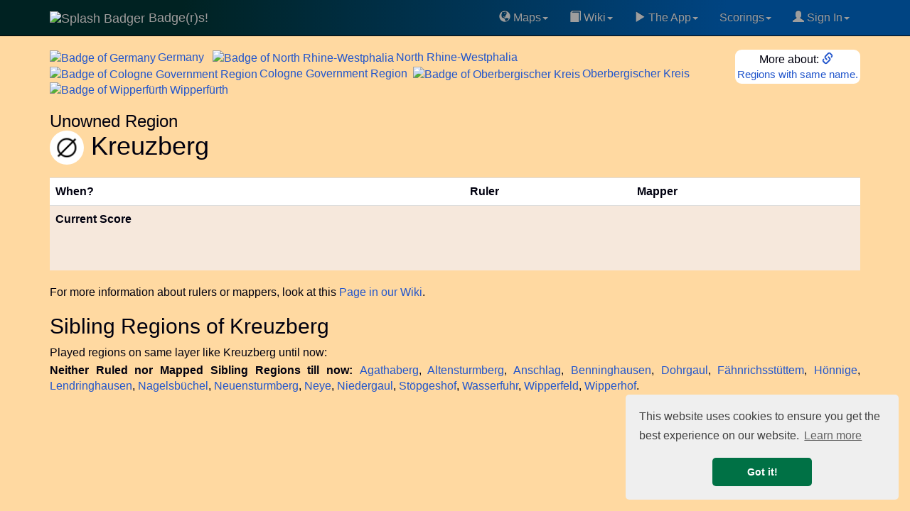

--- FILE ---
content_type: text/html; charset=UTF-8
request_url: https://badge-r-s.de/rulers.php?id=143451
body_size: 9964
content:
<!DOCTYPE html>
<html lang="en">
  <head>
            <script async src="https://www.googletagmanager.com/gtag/js?id=G-Q3RJ8CM4M2"></script>
    <script>
      window.dataLayer = window.dataLayer || [];
      function gtag(){dataLayer.push(arguments);}
      gtag('js', new Date());
      gtag('config', 'G-Q3RJ8CM4M2');
    </script>
            <link rel='preconnect' href='https://maxcdn.bootstrapcdn.com' crossorigin />
    <link rel='dns-prefetch' href='https://maxcdn.bootstrapcdn.com' />
    <link rel='preconnect' href='https://www.googletagmanager.com' crossorigin />
    <link rel='dns-prefetch' href='https://www.googletagmanager.com' />
    <link rel='dns-prefetch' href='https://cse.google.com' />
    <link rel='dns-prefetch' href='https://ajax.googleapis.com' />
    <link rel='dns-prefetch' href='https://cdnjs.cloudflare.com' />
    <meta name="viewport" content="width=device-width, initial-scale=1">
    <title>Kreuzberg, Wipperfürth, Village, Germany (DEU), Badge(r)s! game</title>
    <meta name="description" content="Kreuzberg, Wipperfürth, Village, Germany (DEU). Rulers and mappers of Badge(r)s Kreuzberg in Wipperfürth, Germany (DEU). Badge(r)s the location-based GPS game with Badges ." />
        <meta name="keywords" content="region Kreuzberg in Wipperfürth, Germany (DEU), rulers, mappers, GPS game, location-based game, badge, badges, Badgers, map, Kreuzberg, Wipperfürth, Village, Germany (DEU), InI4" />
    <meta name="author" content="Frank Nestel @ Badgers" />
    <meta property="og:locale" content="en" />
    <meta property="og:site_name" content="Badge(r)s! Location-Based GPS game" />
    <meta property="og:title" content="Kreuzberg, Wipperfürth, Village, Germany (DEU) Badge(r)s!" />
    <meta property="og:description" content="Rulers and mappers of Badge(r)s Kreuzberg in Wipperfürth, Germany (DEU)." />
    <meta property="og:image" content="https://www.badge-r-s.de/img/get/splash.png" />
    <meta property="og:type" content="game" />
    <meta property="og:url" content="https://www.badge-r-s.de/rulers.php?id=143451" />
    <meta name="twitter:card" content="summary" />
    <meta name="twitter:title" content="Kreuzberg, Wipperfürth, Village, Germany (DEU) Badge(r)s!" />
    <meta name="twitter:description" content="Rulers and mappers of Badge(r)s Kreuzberg in Wipperfürth, Germany (DEU)." />
    <meta name="twitter:image" content="https://www.badge-r-s.de/img/get/splash.png" />
    <meta name="robots" content="index, follow, max-snippet:-1, max-image-preview:large, max-video-preview:-1w, noimageindex">
    <script type="application/ld+json">
  {
    "@context": "https://schema.org",
    "@type": "BreadcrumbList",
    "itemListElement": [{
      "@type": "ListItem",
      "position": 1,
      "name": "Badge(r)s",
      "item": "https://badge-r-s.de"
     }
  ,{
      "@type": "ListItem",
      "position": 2,
      "name": "Region Germany",
      "item": "https://badge-r-s.de/rulers.php?id=100000"
     }
  ,{
      "@type": "ListItem",
      "position": 3,
      "name": "Region North Rhine-Westphalia",
      "item": "https://badge-r-s.de/rulers.php?id=100211"
     }
  ,{
      "@type": "ListItem",
      "position": 4,
      "name": "Region Cologne Government Region",
      "item": "https://badge-r-s.de/rulers.php?id=100212"
     }
  ,{
      "@type": "ListItem",
      "position": 5,
      "name": "Region Oberbergischer Kreis",
      "item": "https://badge-r-s.de/rulers.php?id=102125"
     }
  ,{
      "@type": "ListItem",
      "position": 6,
      "name": "Region Wipperfürth",
      "item": "https://badge-r-s.de/rulers.php?id=125601"
     }
  ,{
      "@type": "ListItem",
      "position": 7,
      "name": "Region Kreuzberg",
      "item": "https://badge-r-s.de/rulers.php?id=143451"
     }
  ]
  }
  </script>
        <script src="//ajax.googleapis.com/ajax/libs/jquery/3.7.1/jquery.min.js"></script>
        <link rel="stylesheet" href="https://maxcdn.bootstrapcdn.com/bootstrap/3.3.7/css/bootstrap.min.css" integrity="sha384-BVYiiSIFeK1dGmJRAkycuHAHRg32OmUcww7on3RYdg4Va+PmSTsz/K68vbdEjh4u" crossorigin="anonymous">
    <link rel="stylesheet" href="https://maxcdn.bootstrapcdn.com/bootstrap/3.3.7/css/bootstrap-theme.min.css" integrity="sha384-rHyoN1iRsVXV4nD0JutlnGaslCJuC7uwjduW9SVrLvRYooPp2bWYgmgJQIXwl/Sp" crossorigin="anonymous">
    <script async src="https://maxcdn.bootstrapcdn.com/bootstrap/3.3.7/js/bootstrap.min.js" integrity="sha384-Tc5IQib027qvyjSMfHjOMaLkfuWVxZxUPnCJA7l2mCWNIpG9mGCD8wGNIcPD7Txa" crossorigin="anonymous"></script>
        <link rel="alternate" type="application/rss+xml" title="Recent Changes" href="/wiki/feed.php"/>
    <link rel="alternate" type="application/rss+xml" title="Current namespace" href="/wiki/feed.php?mode=list&amp;ns="/>
    <link rel="alternate" type="application/rss+xml" title="Region history" href="/regionsHistory.php?feed=rss" />
    <link rel="shortcut icon" href="/favicon.ico" type="image/x-icon">
    <link rel="icon" href="/favicon.ico" type="image/x-icon">
    <link rel="canonical" href="https://badge-r-s.de/rulers.php?id=143451"/>
    <style>
      html {
        margin-left: 0;
        background-color: #FFD9A1;
      }
      @media (max-width: 1025px) {
        .nomob { display: none; visibility: hidden; height: 0; width: 0; padding: 0; margin 0; overflow: hidden }
        .okmob { height: 32px; }
        .tableFineprint {
          font-size: 81%;
        }
        table.tableLarge th, table.tableLarge td { 
          padding: 2px 1px 2px 1px !important;
        }
        span.username2 a { padding: 4px 0 4px 1px; }
        a.expandingLink { padding: 5px 0 5px 1px; }
      }
      body {
        background-color: #FFD9A1;
        color: #00000F;
                margin: 0;
        padding-top: 70px;
        font-size: 16px;
      }
      #disqus_thread { background: #FFE6C0; width: 100%; }
      li.write { background: #F07070; margin-top:2pt; }
      .dropdown-submenu {
        position: relative;
      }
      .dropdown-submenu>.dropdown-menu {
        top: 0;
        left: 100%;
        margin-top: -6px;
        margin-left: -1px;
        -webkit-border-radius: 0 6px 6px 6px;
        -moz-border-radius: 0 6px 6px;
        border-radius: 0 6px 6px 6px;
      }
      .dropdown-submenu:hover>.dropdown-menu {
        display: block;
      }
      .dropdown-submenu>a:after {
        display: block;
        content: " ";
        float: right;
        width: 0;
        height: 0;
        border-color: transparent;
        border-style: solid;
        border-width: 5px 0 5px 5px;
        border-left-color: #ccc;
        margin-top: 5px;
        margin-right: -10px;
      }
      .dropdown-submenu:hover>a:after {
        border-left-color: #fff;
      }
      .dropdown-submenu.pull-left {
        float: none;
      }
      .dropdown-submenu.pull-left>.dropdown-menu {
        left: -100%;
        margin-left: 10px;
        -webkit-border-radius: 6px 0 6px 6px;
        -moz-border-radius: 6px 0 6px 6px;
        border-radius: 6px 0 6px 6px;
      }
      .rcorner { border-radius:9px !important;  -moz-border-radius:6px !important; }
      a { color: #2256CC; }
      div.container { border-radius: 6px; }
      /* tr:not(:first-child):hover { background-color: #CCCCCC; } */
      span.heavyMenu /*, li.heavyMenu a.dropdown-menu */ { 
        font-weight: bold;
        color: red;
      }
      div.navbar {
        background: linear-gradient(to right, rgb(0, 34, 34) 20%, rgb(0, 68, 130) 80%) !important
      }
      .spx { padding-left: 3px }
    </style>
    <script>
      var shiftWindow = function() { scrollBy(0, -70) };
      window.addEventListener("hashchange", shiftWindow);
      function load() { if (window.location.hash) shiftWindow(); }
    </script>
    <link rel="preload" as="style" href="//cdnjs.cloudflare.com/ajax/libs/cookieconsent2/3.1.0/cookieconsent.min.css" onload="this.onload=null;this.rel='stylesheet'"/>
    <noscript><link rel="stylesheet" type="text/css" href="//cdnjs.cloudflare.com/ajax/libs/cookieconsent2/3.1.0/cookieconsent.min.css" /></noscript>
    <script defer="" src="//cdnjs.cloudflare.com/ajax/libs/cookieconsent2/3.1.0/cookieconsent.min.js"></script>
    <script>
      window.addEventListener("load", function(){
      window.cookieconsent.initialise({
      "palette": {
        "popup": {
          "background": "#efefef",
          "text": "#404040"
        },
        "button": {
          "background": "#007145",
          "text": "#ffffff"
        }
      },
      "theme": "classic",
      "position": "bottom-right",
      "content": {
        "href": "https://www.badge-r-s.de/privacyPolicy.php"
      }
    })});
    </script>
            <script async src="https://badgers.statuspage.io/embed/script.js" defer=""></script>
    <link rel='stylesheet' href='/_fun/modal.css' /><script src='/_fun/addLinkForm.js'></script>  </head>
    <body role="document" onload="load()" vocab="http://schema.org/">
    <div class="navbar navbar-inverse navbar-fixed-top" role="navigation">
      <div class="container">
        <div class="navbar-header">
          <button type="button" class="navbar-toggle" data-toggle="collapse" data-target="#navbar" aria-expanded="false" aria-controls="navbar">
            <span class="sr-only">Toggle navigation</span>
            <span class="icon-bar"></span>
            <span class="icon-bar"></span>
            <span class="icon-bar"></span>
          </button>
          <a class="navbar-brand" href="/">
            <span>
                              <img src="https://www.badge-r-s.de/img/get/splash.png?size=i" alt="Splash Badger" class="img-circle" width="48" height="48">
                          Badge(r)s!            </span>
          </a>
        </div>
        <div class="navbar-collapse collapse navbar-right" id="navbar">
          <ul class="nav navbar-nav pull-right">
            <li class="dropdown"><a href="#" class="dropdown-toggle" data-toggle="dropdown"><span class='glyphicon glyphicon-globe' aria-hidden='true'></span>&nbsp;Maps<span class="caret"></span></a>
              <ul class="dropdown-menu">
              <li><a href="/badge.php"><span class='glyphicon glyphicon-random' aria-hidden='true'></span>&nbsp;Random Badge Track</a></li>
              <li><a href="/heatMap.php"><span class='glyphicon glyphicon-globe' aria-hidden='true'></span>&nbsp;HeatMap "Play"</a></li>
              <li><a href="/oldWeeklies.php"><span class='glyphicon glyphicon-globe' aria-hidden='true'></span>&nbsp;Oldest Weeklies</a></li>
              <li><a href="/geochallengeLocations.php"><span class='glyphicon glyphicon-globe' aria-hidden='true'></span>&nbsp;Geochallenge Locations</a></li>
                <li role="separator" class="divider"></li>
                <li><a href="/rulers.php"><span class='glyphicon glyphicon-random' aria-hidden='true'></span>&nbsp;Random Region</a></li>
                <li role="separator" class="divider"></li>
                <li style='padding-left:8px'><b>&#931;&nbsp;</b>Badge(r)s Unrelated Math:</li>
                <li><a target='math' href="/math/ifs.html">Iterated Function Systems</a></li>
                <li><a target='math' href="/math/exponentialSums2.php">Exponential Sums</a></li>
               </ul>
            </li>
            <li class="dropdown"><a href="#" class="dropdown-toggle" data-toggle="dropdown"><span class='glyphicon glyphicon-book' aria-hidden='true'></span>&nbsp;Wiki<span class="caret"></span></a>
              <ul class="dropdown-menu">
              <li><a href="/wiki/rules/faq"><span class='glyphicon glyphicon-info-sign' aria-hidden='true'></span>&nbsp;FAQ</a></li>
                <li><a href="/wiki/">Wiki Main</a></li>
                <li role="separator" class="divider"></li>
                <li><a href="/wiki/rules/world"><span class='glyphicon glyphicon-book' aria-hidden='true'></span>&nbsp;World of Badge(r)s</a></li>
                <li><a href="/wiki/rules/start"><span class='glyphicon glyphicon-book' aria-hidden='true'></span>&nbsp;Concepts/Rules</a></li>
                <li><a href="/wiki/strategy/start"><span class='glyphicon glyphicon-book' aria-hidden='true'></span>&nbsp;Strategy</a></li>
              </ul>
            <li class="dropdown"><a href="#" class="dropdown-toggle" data-toggle="dropdown"><span class='glyphicon glyphicon-play' aria-hidden='true'></span>&nbsp;The App<span class="caret"></span></a>
              <ul class="dropdown-menu">
                <li><a target="googlePlay" href="https://play.google.com/store/apps/details?id=de.spieleck.app.badgers"><span class='glyphicon glyphicon-play' aria-hidden='true'></span>&nbsp;Get Badge(r)s on Google Play</a></li>
                <li><a href="/geochallenge.php"><span class='glyphicon glyphicon-map-marker' aria-hidden='true'></span>&nbsp;Geoguess the Badge</a></li>
                                <li role="separator" class="divider"></li>
                <li><a target="discord" href="https://discord.gg/xMfQcRr9UJ"><span class='glyphicon glyphicon-envelope' aria-hidden='true'></span>&nbsp;Badge(r)s on Discord</a></li>
                <li role="separator" class="divider"></li>
                <li><a href="https://ko-fi.com/chasemrj">Buy Me a Coffee (ko-fi)</a></li>
                <li><a href="https://www.reddit.com/r/AndroidGaming/comments/qplx9c/badgers_casual_gps_mmo_game_deserves_more_players/">Badge(r)s on Reddit</a></li>
                <li role="separator" class="divider"></li>
                <li><a target="googlePlay" href="https://play.google.com/apps/testing/de.spieleck.app.badgers"><span class='glyphicon glyphicon-play' aria-hidden='true'></span>&nbsp;Dare to become Alpha tester?</a></li>
                <li><a target="badgersStatus" href="https://badgers.statuspage.io/"><span class='glyphicon glyphicon-alert' aria-hidden='true'></span>&nbsp;System Status</a></li>
                                <li role="separator" class="divider"></li>
                <li><a href="/privacyPolicy.php"><span class='glyphicon glyphicon-sunglasses' aria-hidden='true'></span>&nbsp;Privacy Policy</a></li>
              </ul>
            </li>
    <li class="dropdown"><a href="#" class="dropdown-toggle" data-toggle="dropdown">Scorings</span><span class="caret"></span></a>
              <ul class="dropdown-menu">
                <li><a href="/statisticsChanges.php"><span class='glyphicon glyphicon-list' aria-hidden='true'></span>&nbsp;Latest Changes to Statistics</a></li>
                <li><a href="/regionsHistory.php"><span class='glyphicon glyphicon-list' aria-hidden='true'></span>&nbsp;Latest Region Changes</a></li>
                <li role="separator" class="divider"></li>
                <li><a href="/statistics.php"><span class='glyphicon glyphicon-stats' aria-hidden='true'></span>&nbsp;All Statistics</a></li>
                <li role="separator" class="divider"></li>
                <li><a href="/badgeParade.php"><span class='glyphicon glyphicon-thumbs-up' aria-hidden='true'></span>&nbsp;Badge Parade</a></li>
                <li><a href="/badgeParade.php?latest=100"><span class='glyphicon glyphicon-thumbs-up' aria-hidden='true'></span>&nbsp;Badge Parade, 100 Days</a></li>
                <li role="separator" class="divider"></li>
                <li><a href="/regions.php?mode=ruler"><span class='glyphicon glyphicon-flag' aria-hidden='true'></span>&nbsp;Ruler</a></li>
                <li><a href="/regions.php?mode=mapper"><span class='glyphicon glyphicon-move' aria-hidden='true'></span>&nbsp;Mapper</a></li>
              </ul>
            </li>
            <li class="dropdown"><a href="#" class="dropdown-toggle" data-toggle="dropdown">
            <span class='glyphicon glyphicon-user' aria-hidden='true'></span>&nbsp;Sign In<span class="caret"></span></a>
            <ul class="dropdown-menu">
                        <li><a target="discord" href="https://discord.gg/xMfQcRr9UJ"><span class='glyphicon glyphicon-envelope' aria-hidden='true'></span>&nbsp;Join us on Discord</a></li>
            <li role="separator" class="divider"></li>
                                      <li><a href="https://accounts.google.com/o/oauth2/v2/auth?response_type=code&access_type=offline&client_id=964016076425-vksinslgl778nfk4kr6gkmsepf32mkhs.apps.googleusercontent.com&redirect_uri=https%3A%2F%2Fwww.badge-r-s.de%2Foauth-redirect.php&state&scope=email%20profile&approval_prompt=force" style="padding:0" ><img loading='lazy' width="191" height="46" alt="Google Login Button" src="[data-uri]" /></a>                <div style="padding: 3pt">(Only makes a difference if you play the game. Otherwise never mind.)</div>
              </li>
                            <li role="separator" class="divider"></li>
              <li><div style='text-align: center'><script async src="https://cse.google.com/cse.js?cx=011715586024508609982:prnk3kpkgck"></script>
<div class="gcse-searchbox-only"></div><sup>Searchbox might lack with ad block!</sup></div></li>
            </ul>
            </li>
          </ul>
        </div>
      </div>
    </div>
    <div id="addLinkForm" class="modal">
      <div class='modalContent'>
        <div class='modalHeader'>
          <span id="modalClose" class='modalClose'>&times;</span>
          Add Link to Region <span id='addLinkFormRegion'>?</span>:
        </div>
        <form class='modalBody' onsubmit="closeAddLinkForm()" method='post' action='/rulers.php?id=143451'>
          <input type='hidden' id='addLinkFormId' name='addLinkFormId' value='0' />
          <input type='url' id='addLinkFormLink' name='addLinkFormLink' size='99' />
          <input type='submit' value='Store!' />
        </form>
        <div class='modalFooter'>
          <a target='searchRegion' id='addLinkFormSearch'>Generic search.</a>
          &nbsp;||&nbsp;
          Note: Needs to be reviews first! It then goes to <b>region pages</b>!
        </div>
      </div>   
    </div>   
  <div class="gcse-searchresults" style="height:0; visibility:none;"></div>
<script src="/_lib/vis-7.7.3-dist/vis-timeline-graph2d.min.js"></script>
<link href="/_lib/vis-7.7.3-dist/vis-timeline-graph2d.min.css" rel="stylesheet" type="text/css" />
<style>
  .rpx { padding-right: 5px }
  .spx { padding-left: 3px }
  .vis-january { background-color: #F6E8DC; }
  .vis-march, .vis-may, .vis-july, .vis-august, .vis-october, .vis-december { background-color: #EEE; }
  .minimap { width: 190px; height: 190px; }
  .minimapB { background-color: #F6E8DC; border-radius: 8px }
  @media screen and (max-width: 1025px) {
    div#mapLink { width: 171px }
    .minimap { width: 169px; height: 169px; }
    .hideOM { display: none; }
    .mapcard { font-size: 92% }
    td.score { font-size: 82% }
    span.username2 { font-size: 92%; padding: 2px 0 2px 0 }
  }
  @media screen and (min-width: 680px) {
    span.optline { display: block; }
  }
  td.lesspad { padding-left: 1px !important; padding-right: 4px !important; }
  td.rpad { text-align: right; padding-right: 6px }
  td.standing, .standing2 { padding-left: 0 !important; }
  td.score { text-align: right; }
  span.nobr { whitespace: nowrap; }
  div#mapLink { font-size: 82%; }
</style>
<div class="container">
<div style='float:right; background: white; padding:3px; text-align: center' class='rcorner mapcard'>
<div>More about: <a target='weblink' data-weblink='true' href='https://de.wikipedia.org/wiki/Kreuzberg_(Wipperf%C3%BCrth)' alt='Kreuzberg in Wipperfürth, Germany (DEU):  external link' aria-label='Kreuzberg in Wipperfürth, Germany (DEU):  external link' title='Kreuzberg in Wipperfürth, Germany (DEU): https://de.wikipedia.org/wiki/Kreuzberg_(Wipperfürth)'><span class='glyphicon glyphicon-link' aria-hidden='true'></span>&nbsp;</a></div><div style='font-size:91.7%'><a alt="Regions Named 'Kreuzberg'" title="Other Badge(r)s Regions Named 'Kreuzberg'." href='/names.php?id=104300'>Regions with same name.</a></div></div>
<div><span class='rpx'><a class='expandingLink rulers' href='https://badge-r-s.de/rulers.php?id=100000'><span><img decoding="async" src="https://www.badge-r-s.de/img/get/regions/1000/100000.png?size=i" property="image" class="img-circle" alt="Badge of Germany" title="Badge of Germany" width="48" height="48" /><span class='spx'>Germany</span></span> </a></span>&thinsp;<span class='rpx'><a class='expandingLink rulers' href='https://badge-r-s.de/rulers.php?id=100211'><span style='white-space: nowrap'><img decoding="async" src="https://www.badge-r-s.de/img/get/regions/1002/100211.png?size=i" property="image" class="img-circle" alt="Badge of North Rhine-Westphalia" title="Badge of North Rhine-Westphalia" width="48" height="48" /><span class='spx'>North</span></span> Rhine-Westphalia</a></span>&thinsp;<span class='rpx'><a class='expandingLink rulers' href='https://badge-r-s.de/rulers.php?id=100212'><span style='white-space: nowrap'><img decoding="async" src="https://www.badge-r-s.de/img/get/regions/1002/100212.png?size=i" property="image" class="img-circle" alt="Badge of Cologne Government Region" title="Badge of Cologne Government Region" width="48" height="48" /><span class='spx'>Cologne</span></span> Government Region</a></span>&thinsp;<span class='rpx'><a class='expandingLink rulers' href='https://badge-r-s.de/rulers.php?id=102125'><span style='white-space: nowrap'><img decoding="async" src="https://www.badge-r-s.de/img/get/regions/1021/102125.png?size=i" property="image" class="img-circle" alt="Badge of Oberbergischer Kreis" title="Badge of Oberbergischer Kreis" width="48" height="48" /><span class='spx'>Oberbergischer</span></span> Kreis</a></span>&thinsp;<span class='rpx'><a class='expandingLink rulers' href='https://badge-r-s.de/rulers.php?id=125601'><span style='white-space: nowrap'><img decoding="async" src="https://www.badge-r-s.de/img/get/regions/1256/125601.png?size=i" property="image" class="img-circle" alt="Badge of Wipperfürth" title="Badge of Wipperfürth" width="48" height="48" /><span class='spx'>Wipperfürth</span></span> </a></span>&thinsp;<h3 style="margin-bottom:0">Unowned Region</h3><h1 style="margin-top:0"><img src="https://www.badge-r-s.de/img/get/ic_nix.png" property="image" class="img-circle" alt="Kreuzberg unruled" title="unruled" width="48" height="48" /> Kreuzberg</h1>
</div><div style="clear: both; height: 6pt"></div>
<table id="dataSet" class="table table-hover table-sm rcorner tableLarge" style="border-collapse: collapse; border-spacing: 0">
  <tr style='background: white'>
    <th class="tableFineprint">When?</th>
    <th colspan="2" class="standing2">Ruler</th>
    <th colspan="2" class="standing2">Mapper</th>
  </tr>
  <tr style='background: #F6E8DC; height: 92px'><th class="tableFineprint">Current Score</th><td class="standing" colspan="2" data-mode='ruler'></td><td class="standing" colspan="2" data-mode='mapper'></td></tr>
      </table>
<div>
<div>
For more information about rulers or mappers, look at this <a href="/wiki/rules/regions">Page in our Wiki</a>.
</div>
<h2>Sibling Regions of Kreuzberg</h2>Played regions on same layer like Kreuzberg until now:<br /><div style="text-align: justify; margin-top: 3px"><b>Neither Ruled nor Mapped Sibling Regions till now: </b><a class='rulers' alt='Sibling Regions Agathaberg' href='/rulers.php?id=204869'>Agathaberg</a>, <a class='rulers' alt='Sibling Regions Altensturmberg' href='/rulers.php?id=210474'>Altensturmberg</a>, <a class='rulers' alt='Sibling Regions Anschlag' href='/rulers.php?id=184659'>Anschlag</a>, <a class='rulers' alt='Sibling Regions Benninghausen' href='/rulers.php?id=146443'>Benninghausen</a>, <a class='rulers' alt='Sibling Regions Dohrgaul' href='/rulers.php?id=205182'>Dohrgaul</a>, <a class='rulers' alt='Sibling Regions Fähnrichsstüttem' href='/rulers.php?id=146097'>Fähnrichsstüttem</a>, <a class='rulers' alt='Sibling Regions Hönnige' href='/rulers.php?id=193206'>Hönnige</a>, <a class='rulers' alt='Sibling Regions Lendringhausen' href='/rulers.php?id=189289'>Lendringhausen</a>, <a class='rulers' alt='Sibling Regions Nagelsbüchel' href='/rulers.php?id=146557'>Nagelsbüchel</a>, <a class='rulers' alt='Sibling Regions Neuensturmberg' href='/rulers.php?id=193646'>Neuensturmberg</a>, <a class='rulers' alt='Sibling Regions Neye' href='/rulers.php?id=145041'>Neye</a>, <a class='rulers' alt='Sibling Regions Niedergaul' href='/rulers.php?id=143467'>Niedergaul</a>, <a class='rulers' alt='Sibling Regions Stöpgeshof' href='/rulers.php?id=153392'>Stöpgeshof</a>, <a class='rulers' alt='Sibling Regions Wasserfuhr' href='/rulers.php?id=146391'>Wasserfuhr</a>, <a class='rulers' alt='Sibling Regions Wipperfeld' href='/rulers.php?id=168413'>Wipperfeld</a>, <a class='rulers' alt='Sibling Regions Wipperhof' href='/rulers.php?id=145555'>Wipperhof</a>.</div><br style="padding:8px"/></div>

</div>
<script src="/_fun/userName.js"></script>
<script>
  document.addEventListener('DOMContentLoaded', function() {
    $("td.standing").each(function(index) {
      let $to = $( this );
      let mode = $to.data('mode') != 'ruler' ? 'mapper' : 'ruler';
      let urlStr = '/_app/regionLeaders.php?region=143451&mode='+mode;
      let $table =$('<table>');
      $.ajax({type: "GET", url: urlStr, cache: true, success: function(data) {
        for(var i = 0; i < data.length && i < 10; i++) {
          let $row = $('<tr>');
          let $td1 = $('<td class="lesspad">');
          let $span = $('<span class="username2">');
          load_username($span, data[i]['player']);
          $td1.append($span);
          $row.append($td1);
          let $td = $('<td>');
          $row.append($td);
          let $td2 = $('<td class="score">');
          $td2.append(data[i]['cnt']);
          $row.append($td2);
          $table.append($row);
        }
      }});
      $to.append($table);
    });
  });
</script>
<div>&nbsp;</div>
<style>
  div.popover {
    width: 380px;
    min-width: 380px;
  }
  h3.popover-title {
    font-weight:bold;
  }
  div.popover-content, h3.popover-title {
    padding:2px;
  }
</style>
<script>
  let $lastPopupOpened = null;
  let $lastUnLoad = null;
  function clearLastPopupOpened() {
    if ( $lastPopupOpened != null ) {
      $lastPopupOpened.popover('hide');
      $lastPopupOpened = null;
    }
  }
  let loadLink = function(event) {
    let parts = event.currentTarget.href.split('/wiki/');
    let url = parts[0] + '/api/rest_v1/page/summary/' + parts[1].replace("/", "%2F");
    $.ajax({type: "GET", url: url, async: true, cache: true, success: function(data) {
            let $me = $(event.currentTarget);
      clearLastPopupOpened();
      $me.popover({
            title: "("+data.lang+") "+data.title,
            placement: 'bottom',
            container: 'body',
            animation: false,
            delay: 10,
            html: true,
            content:
                   ((data.thumbnail && data.thumbnail.source ? 
                      "<img style='float:right; padding: 1px 5px;' width='50%' src='"+data.originalimage.source+"' />" : '')
                    // +(data.description ? "<i>"+data.description+"</i><br /><br />" : '')
                    // The html seems to have relyable whitespace below!
                    +data.extract_html.trim()+"<div style='clear:both'><sub><i>"+$me.attr('href')+"</i></sub></div>").trim(),
        });
      if ( $lastUnLoad && $lastUnLoad.currentTarget == $me ) {
        $lastUnLoad = null;
        return;
      }
      $lastPopupOpened = $me;
      $me.popover('show');
    }});
    return false;
  }
  let unLoadLink = function(event) {
    $lastUnLoad = event;
    clearLastPopupOpened();
    $(event.currentTarget).popover('hide'); // destroy, hide, dispose
    return true;
  }
  let handleWeblink = function($wl, href) {
    if ( href.includes("/wiki/") ) {
            $wl.attr('title','');
      $wl.bind("mouseover", $wl, loadLink);
      $wl.bind("mouseout", $wl, unLoadLink);
    }
  }
  document.addEventListener('DOMContentLoaded', function() {
    $('a[data-weblink]').each(function() {
      let $wl = $(this);
      handleWeblink($wl, $wl.attr('href'));
    });
    $('html').on('click', function() { clearLastPopupOpened(); return true; });
  });
</script>
</body>
</html>
